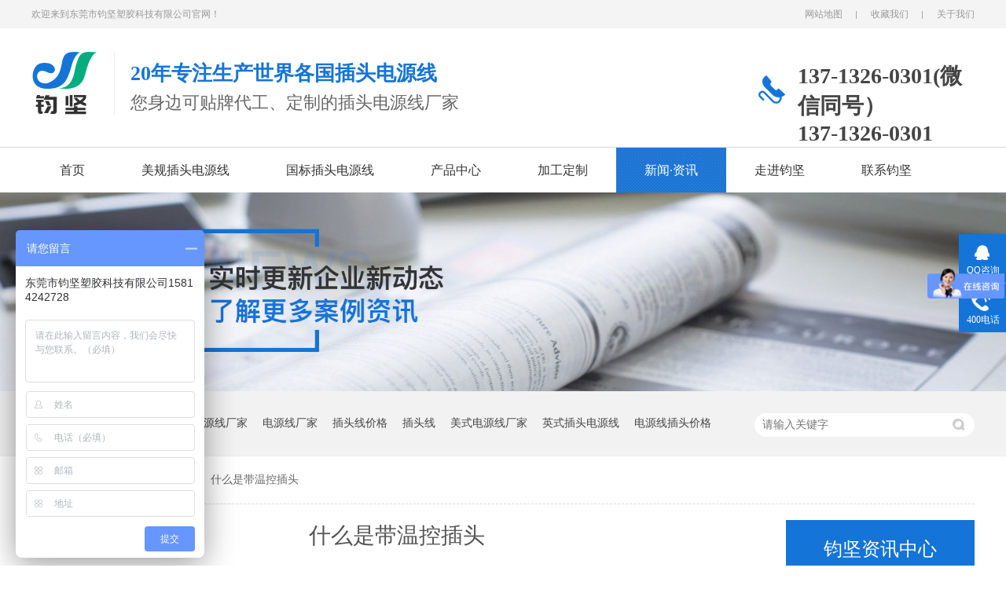

--- FILE ---
content_type: text/html
request_url: http://www.junjian68.com/articles/smsdwk.html
body_size: 5552
content:
<!DOCTYPE html><html lang="zh"><head data-base="/">
<meta http-equiv="Cache-Control" content="no-transform">
<meta http-equiv="Cache-Control" content="no-siteapp"> 
  <meta charset="UTF-8"> 
  <meta http-equiv="X-UA-Compatible" content="IE=edge"> 
  <meta name="renderer" content="webkit"> 
  <meta http-equiv="pragma" content="no-cache">
 <meta http-equiv="cache-control" content="no-cache,must-revalidate">
 <meta http-equiv="expires" content="Wed, 26 Feb 1997 08:21:57 GMT">
 <meta http-equiv="expires" content="0">
 <meta name="applicable-device" content="pc">
<title>什么是带温控插头</title>
<meta name="keywords" content="带温控插头 带温控电源线 带温控插头电源线 带温控充电桩插头">
<meta name="description" content="为此，东莞市钧坚塑胶科技有限公司研发出了带温控插头电源线专门匹配充电桩，在充电桩电源线因大电流通过发热温度达到一定温度时会自动切断电源起到了多重保护，杜绝火灾发生。"><meta name="mobile-agent" content="format=html5;url=http://m.junjian68.com/articles/smsdwk.html"><meta name="mobile-agent" content="format=xhtml;url=http://m.junjian68.com/articles/smsdwk.html">
<link rel="alternate" media="only screen and (max-width:640px)" href="http://m.junjian68.com/articles/smsdwk.html">
<script src="http://www.junjian68.com/js/uaredirect.js" type="text/javascript"></script>
<script type="text/javascript">uaredirect("http://m.junjian68.com/articles/smsdwk.html");</script>
<link rel="canonical" href="http://www.junjian68.com/articles/smsdwk.html"> 
  <link href="http://www.junjian68.com/css/reset.css" rel="stylesheet"> 
  <script src="http://www.junjian68.com/js/nsw.pc.min.js"></script> 
  <link href="http://www.junjian68.com/5d7ef868e4b09c0f84ffe605.css" rel="stylesheet">
  <script>
var _hmt = _hmt || [];
(function() {
  var hm = document.createElement("script");
  hm.src="https://hm.baidu.com/hm.js?353c28471ad9731d99024ad01f01cebd";
  var s = document.getElementsByTagName("script")[0]; 
  s.parentNode.insertBefore(hm, s);
})();
</script>
 </head> 
 <body class="body-color"> 
  <div class="topWrap"> 
 <div class="header"> 
  <h5><span><a href="http://www.junjian68.com/sitemap.html" target="_blank" title="钧坚-网站地图">网站地图</a><a href="javascript:addBookmark(this);" rel="sidebar" title="钧坚-收藏我们">收藏我们</a><a href="http://www.junjian68.com/helps/zjjj.html" target="_blank" title="钧坚-关于我们">关于我们</a></span>欢迎来到东莞市钧坚塑胶科技有限公司官网！</h5> 
  <h1 class="logo" data-scroll-reveal="enter left over 1s and move 100px after 0.1s"><a href="http://www.junjian68.com/" title="带温控插头 带温控电源线 带温控插头电源线 带温控充电桩插头"><img alt="东莞市钧坚塑胶科技有限公司" src="http://www.junjian68.com/resource/images/419fe04d09304161bee4f77e64608592_2.png" title="东莞市钧坚塑胶科技有限公司"></a></h1> 
  <h2>20年专注生产世界各国插头电源线<em>您身边可贴牌代工、定制的插头电源线厂家</em></h2> 
  <p data-scroll-reveal="enter right over 1s and move 100px after 0.1s">137-1326-0301(微信同号）<em>137-1326-0301</em></p> 
  <div class="clear"></div> 
  <div class="nav menu"> 
   <ul> 
     
     <li><a href="http://www.junjian68.com/" title="首页">首页</a></li> 
     
     <li><a href="http://www.junjian68.com/product_msctdy.html" title="美规插头电源线">美规插头电源线</a></li> 
     
     <li><a href="http://www.junjian68.com/product_gbctdy.html" title="国标插头电源线">国标插头电源线</a></li> 
     
     <li><a href="http://www.junjian68.com/product_index.html" title="产品中心">产品中心</a></li> 
     
     <li><a href="http://www.junjian68.com/helps/jgdz.html" title="加工定制">加工定制</a></li> 
     
     <li><a href="http://www.junjian68.com/article_xwzx.html" title="新闻·资讯">新闻·资讯</a></li> 
     
     <li><a href="http://www.junjian68.com/helps/zjjj.html" title="走进钧坚">走进钧坚</a></li> 
     
     <li><a href="http://www.junjian68.com/helps/lxjj.html" title="联系钧坚">联系钧坚</a></li> 
     
   </ul> 
  </div> 
 </div> 
  
  
</div> 
  <div> 
 <div class="ty-banner-1"> 
   
   <a href="http://www.junjian68.com/product_msctdy.html" title="实时更新企业新动态-钧坚"> <img alt="实时更新企业新动态-钧坚" src="http://www.junjian68.com/resource/images/5870b9f4e553436985ae987088874404_14.jpg" title="实时更新企业新动态-钧坚"> </a> 
    
   
   
   
 </div> 
</div> 
  <div class="p1-search-1 b"> 
 <div class="blk-main"> 
  <div class="blk-md blk"> 
   <div class="p1-search-1-inp fr"> 
    <input class="p1-search-1-inp1" id="key" placeholder="请输入关键字" type="text"> 
    <input class="p1-search-1-inp2" onclick="searchInfo();" type="button"> 
   </div> 
   <p> 热门关键词： 
     
     <a href="http://www.junjian68.com/product_ozctdy.html" onclick="searchLink(this);" title="欧规电源线">欧规电源线</a> 
     
     
     <a href="http://www.junjian68.com/product_index.html" onclick="searchLink(this);" title="插头电源线厂家">插头电源线厂家</a> 
     
     
     <a href="http://www.junjian68.com/product_index.html" onclick="searchLink(this);" title="电源线厂家">电源线厂家</a> 
     
     
     <a href="http://www.junjian68.com/product_index.html" onclick="searchLink(this);" title="插头线价格">插头线价格</a> 
     
     
     <a href="http://www.junjian68.com/product_index.html" onclick="searchLink(this);" title="插头线">插头线</a> 
     
     
     <a href="http://www.junjian68.com/product_msctdy.html" onclick="searchLink(this);" title="美式电源线厂家">美式电源线厂家</a> 
     
     
     <a href="http://www.junjian68.com/product_ozctdy.html" onclick="searchLink(this);" title="英式插头电源线">英式插头电源线</a> 
     
     
     <a href="http://www.junjian68.com/product_index.html" onclick="searchLink(this);" title="电源线插头价格">电源线插头价格</a> 
     
     
     <a href="http://www.junjian68.com/product_gbctdy.html" onclick="searchLink(this);" title="国标电源线规格">国标电源线规格</a> 
     </p> 
  </div> 
 </div> 
  
 <!-- CSS --> 
  
</div> 
  <div class="blk-main"> 
   <div class="blk plc"> 
 <div class="p12-curmbs-1" navcrumbs=""> 
  <b> 您的位置： </b> 
  <a href="http://www.junjian68.com/" title="首页"> 首页 </a> 
  <span> &gt; </span> 
   
   <i class=""> <a href="http://www.junjian68.com/article_xwzx.html" title="新闻资讯"> 新闻资讯 </a> <span> &gt; </span> </i> 
   
   <i class="p12-curblock"> <a href="http://www.junjian68.com/article_jjdt.html" title="钧坚动态"> 钧坚动态 </a> <span> &gt; </span> </i> 
   
   <i class=""> <a href="http://www.junjian68.com/articles/smsdwk.html" title="什么是带温控插头"> 什么是带温控插头 </a>  </i> 
   
 </div> 
 <!-- css --> 
  
  
</div> 
   <div class="clear"></div> 
   <div class="blk-sm fl"> 
    <div class="p15-infocontent-1 blk"> 
 <div class="p15-infocontent-1-tit" id="h1_rep_title">
   什么是带温控插头 
 </div> 
 <div class="p15-infocontent-1-bool"> 
  <i><a href="http://www.junjian68.com/article_jjdt.html" title="返回列表"> 返回列表 </a></i> 
  <span> 来源：  
   
     图片来源于网络 
    </span> 
  <span> 发布日期： 2022.10.13 </span> 
 </div> 
 <div class="p15-infocontent-1-con endit-content"><p class="MsoNormal">
    &nbsp; &nbsp; &nbsp; &nbsp;<span style="font-size:18px;"><strong>随着环保要求的提高，国家对新能源政策的落实，纯电动车的保有量日益增加。但是纯电动车的弊端渐渐暴露，其中最为明显的是充电过程中的自燃火灾频发。为何充电会引发自燃呢？</strong></span><img align="" alt="微信图片_20221013193139" src="http://www.junjian68.com/resource/images/010f1d178db04f36a872964af8ceb02d_56.jpg" title="微信图片_20221013193139" width="930">
</p>
<p class="MsoNormal">
    &nbsp; &nbsp; &nbsp; &nbsp;<span style="font-size:18px;"><strong>首先我们知道，电动车的电池容量非常大，为了快速充满电，各大生产厂家都生产出充电桩快速充电功能，既然是快充那电流必然会很大，<a class="attach inline_attach" href="http://www.junjian68.com/products/dwkgbs.html" target="_blank" title="充电桩电源线"><strong>充电桩电源线</strong></a>有超大电流通过时就会发热甚至有可能引起高温至自燃发生火灾。虽然生产充电桩厂家在生产充电桩时有设置过热保护，但是远远不够</strong></span><strong>。</strong><img align="" alt="国标三插16A" src="http://www.junjian68.com/resource/images/010f1d178db04f36a872964af8ceb02d_54.jpg" title="国标三插16A" width="930">
</p>
<p class="MsoNormal">
    &nbsp; &nbsp; &nbsp; &nbsp;<span style="font-size:18px;"><strong>为此，东莞市钧坚塑胶科技有限公司研发出了<a class="attach inline_attach" href="http://www.junjian68.com/products/dwkgbs.html" target="_blank" title="带温控插头"><strong>带温控插头</strong></a>电源线专门匹配充电桩，在充电桩电源线因大电流通过发热温度达到一定温度时会自动切断电源让<a class="attach inline_attach" href="http://www.junjian68.com/products/dwkgbs.html" target="_blank" title="带温控插头"><strong>带温控插头</strong></a>起到了多重保护，杜绝火灾发生。</strong></span><img align="" alt="DSC_0015" src="http://www.junjian68.com/resource/images/010f1d178db04f36a872964af8ceb02d_52.jpg" title="DSC_0015" width="930"><b style="white-space:normal;"><b><span style="text-indent:48px;">&nbsp;&nbsp; &nbsp; <span style="font-size:18px;">更多关于电源线</span></span><span style="text-indent:48px;"><span style="font-size:18px;">的相关资讯，尽在东莞市钧坚塑胶科技有公司。本公司是专注研发、生产、加工</span><a class="attach inline_attach" href="http://www.junjian68.com" target="_blank" title="插头电源线"><strong><span style="font-size:18px;">插头电源线</span></strong></a><span style="font-size:18px;">，各类</span></span><span style="font-size:18px;">&nbsp;</span><span style="text-indent:48px;font-size:18px;">AC、DC线材、电脑周边连接线、电子连接线以及PVC胶料的厂家。主营产品有美标电源线，国标电源线，欧规电源线等各国电源线，欢迎来电咨询。</span></b></b>
    <o:p></o:p>
</p></div> 
 <div class="clear"></div> 
  
</div> 
    <div class="p14-info-3 blk"> 
 <h3 class="p14-info-3-tit"> 【相关推荐】 </h3> 
 <div class="p14-info-3-list"> 
  <ul> 
    
    <li><h4><a href="http://www.junjian68.com/" target="_blank" title=""><span> 了解详情 &gt; </span>  </a></h4></li> 
    
  </ul> 
 </div> 
  
</div> 
    <div class="p14-pagination-1 blk"> 
 <dl> 
   
   
  <dd> 
   <b><em><a href="http://www.junjian68.com/articles/dyxcjk.html" title="电源线厂家-开工大吉"> 查看详情 + </a></em></b> 
   <span> 下一条 </span> 
   <a href="http://www.junjian68.com/articles/dyxcjk.html" title="电源线厂家-开工大吉"> 电源线厂家-开工大吉 </a> 
  </dd> 
 </dl> 
 <div class="p14-pagination-1-href"> 
  <span><a href="http://www.junjian68.com/article_jjdt.html" title="返回列表"> 返回列表 </a></span> 
 </div> 
 <div class="p14-pagination-1-key"> 
  <p> 本文标签： 
    
     
     <span><a title="带温控插头"> 带温控插头 </a></span> 
     
     <span><a title="带温控电源线"> 带温控电源线 </a></span> 
     
     <span><a title="带温控插头电源线"> 带温控插头电源线 </a></span> 
     
     <span><a title="带温控充电桩插头"> 带温控充电桩插头 </a></span> 
     
    </p> 
 </div> 
 <div class="clear"> 
 </div> 
  
</div> 
   </div> 
   <div class="blk-xs fr"> 
    <div class="fdh-01 blk"> 
 <div class="fdh-01-tit"> 
  <h2>钧坚资讯中心</h2> 
 </div> 
 <div class="fdh-01-nav" navvicefocus1=""> 
   
   <div class="fdh-01-nav-one"> 
    <h3><a href="http://www.junjian68.com/article_jjdt.html" title="钧坚动态"> 钧坚动态 </a></h3> 
     
   </div> 
   
   <div class="fdh-01-nav-one"> 
    <h3><a href="http://www.junjian68.com/article_xyzx.html" title="行业资讯"> 行业资讯 </a></h3> 
     
   </div> 
   
   <div class="fdh-01-nav-one"> 
    <h3><a href="http://www.junjian68.com/article_cjwd.html" title="常见问答"> 常见问答 </a></h3> 
     
   </div> 
   
   <div class="fdh-01-nav-one"> 
    <h3><a href="http://www.junjian68.com/article_shxw.html" title="社会新闻"> 社会新闻 </a></h3> 
     
   </div> 
   
 </div> 
 <div class="clear"></div> 
  
  
</div> 
    <div class="blk p6-order-form-1-add "> 
 <div class=""> 
  <div class="fdh-01-tit"> 
   <h3> 联系钧坚 </h3> 
  </div> 
  <ul> 
   <li>电话：<span contactphonenumber="">137-1326-0301(微信同号）</span></li> 
   <li>座机：<span phone400="">137-1326-0301</span></li> 
   <li>传真：<span fax="">0769-85159984</span></li> 
   <li>QQ：<span qq="">3029578813</span></li> 
   <li class="ema">邮箱：<span> <a contactemail="" href="mailto:dghlchen@163.com">dghlchen@163.com</a></span></li> 
   <li>地址：<span address="">东莞市虎门镇龙眼一路23号</span></li> 
  </ul> 
 </div> 
 <!-- CSS --> 
  
</div> 
   </div> 
   <div class="clear"></div> 
  </div> 
  <div class="footWrap"> 
 <div class="footer"> 
  <div class="fnav fl"> 
   <h2><a href="http://www.junjian68.com/"><img alt="东莞市钧坚塑胶科技有限公司" src="http://www.junjian68.com/images/flogo.png" title="东莞市钧坚塑胶科技有限公司"></a></h2> 
   <p> 
     
     <a href="http://www.junjian68.com/" title="首页">首页</a> 
     
     <a href="http://www.junjian68.com/product_msctdy.html" title="美式插头电源线">美式插头电源线</a> 
     
     <a href="http://www.junjian68.com/product_gbctdy.html" title="国标插头电源线">国标插头电源线</a> 
     
     <a href="http://www.junjian68.com/product_index.html" title="产品中心">产品中心</a> 
     
     <a href="http://www.junjian68.com/helps/jgdz.html" title="加工定制">加工定制</a> 
     
     <a href="http://www.junjian68.com/article_xwzx.html" title="新闻·资讯">新闻·资讯</a> 
     
     <a href="http://www.junjian68.com/helps/zjjj.html" title="走进钧坚">走进钧坚</a> 
     
     <a href="http://www.junjian68.com/sitemap.html" target="_blank" title="网站地图">网站地图</a> 
    </p> 
  </div> 
  <div class="fwz fl"> 
   <div class="tit"> 
    <em><img src="http://www.junjian68.com/images/f1.png"></em>联系方式 
   </div>服务热线 ：0769-85550584 
   <em></em> 联系电话：137-1326-0301(微信同号） 
   <br> 邮箱：dghlchen@163.com 
   <br> 传真号码：0769-85159984 
   <br> 公司地址：东莞市虎门镇龙眼一路23号 
  </div> 
  <div class="code fr"> 
   <div class="tit"> 
    <em><img src="http://www.junjian68.com/images/f2.png"></em>扫码关注 
   </div> 
   <p class="fl"><a href="http://www.junjian68.com/" target="_self" title="钧坚微信号"><img alt="钧坚微信号" src="http://www.junjian68.com/resource/images/d18fefb357e44de2bdd0f2429a6ed3c8_4.jpg" title="钧坚微信号"></a><em>销售总监二维码</em></p> 
   <p class="fr"><img alt="钧坚手机站" src="http://www.junjian68.com/resource/images/0da217eede9244079b42ba4bf2f5e174_2.png" title="钧坚手机站"><em>钧坚手机站</em></p> 
  </div> 
  <div class="clear"></div> 
  <div class="foot">
    东莞市钧坚塑胶科技有限公司 
   <em></em>版权所有 
   <em></em>备案号：<a href="https://beian.miit.gov.cn/#/Integrated/index" rel="nofollow" target="_blank">粤ICP备19002421号</a> 
   <em></em>技术支持： 
   <a href="http://www.nsw88.com/" target="_blank" title="牛商股份">牛商股份</a> 
   <em></em>百度统计 
  </div> 
 </div> 
  
</div> 
  <div class="client-2"> 
 <ul id="client-2"> 
  <li class="my-kefu-qq"> 
   <div class="my-kefu-main"> 
    <div class="my-kefu-left"> 
     <a class="online-contact-btn" href="http://wpa.qq.com/msgrd?v=3&amp;uin=3029578813&amp;site=qq&amp;menu=yes" qq="" target="_blank"> <i></i> <p> QQ咨询 </p> </a> 
    </div> 
    <div class="my-kefu-right"></div> 
   </div> </li> 
  <li class="my-kefu-tel"> 
   <div class="my-kefu-tel-main"> 
    <div class="my-kefu-left"> 
     <i></i> 
     <p> 400电话 </p> 
    </div> 
    <div class="my-kefu-tel-right" phone400="">137-1326-0301</div> 
   </div> </li> 
  <!--<li class="my-kefu-liuyan">--> 
  <!--    <div class="my-kefu-main">--> 
  <!--        <div class="my-kefu-left">--> 
  <!--            <a href="http://www.junjian68.com/Tools/leaveword.html" title="在线留言"> <i></i>--> 
  <!--                <p> 在线留言 </p>--> 
  <!--            </a>--> 
  <!--        </div>--> 
  <!--        <div class="my-kefu-right"></div>--> 
  <!--    </div>--> 
  <!--</li>--> 
  <!--<li class="my-kefu-weixin" th:if="${not #lists.isEmpty(enterprise.qrcode) and #lists.size(enterprise.qrcode)>0}">--> 
  <!--    <div class="my-kefu-main">--> 
  <!--        <div class="my-kefu-left">--> 
  <!--            <i></i>--> 
  <!--            <p> 微信扫一扫 </p>--> 
  <!--        </div>--> 
  <!--        <div class="my-kefu-right">--> 
  <!--        </div>--> 
  <!--        <div class="my-kefu-weixin-pic">--> 
  <!--            <img src="http://www.junjian68.com/images/weixin.gif" th:src="http://www.junjian68.com/${enterprise.qrcode[0].url}">--> 
  <!--        </div>--> 
  <!--    </div>--> 
  <!--</li>--> 
  <!--<li class="my-kefu-weibo" th:if="${not #strings.isEmpty(enterprise.xlweibo)}">--> 
  <!--    <div class="my-kefu-main">--> 
  <!--        <div class="my-kefu-left">--> 
  <!--            <a th:href="http://www.junjian68.com/${enterprise?enterprise.xlweibo:''}" target="_blank" href="javascript:;"> <i></i>--> 
  <!--                <p> 关注微博 </p>--> 
  <!--            </a>--> 
  <!--        </div>--> 
  <!--        <div class="my-kefu-right">--> 
  <!--        </div>--> 
  <!--    </div>--> 
  <!--</li>--> 
  <li class="my-kefu-ftop"> 
   <div class="my-kefu-main"> 
    <div class="my-kefu-left"> 
     <a href="javascript:;"> <i></i> <p> 返回顶部 </p> </a> 
    </div> 
    <div class="my-kefu-right"> 
    </div> 
   </div> </li> 
 </ul> 
  
  
</div> 
  <script src="http://www.junjian68.com/js/public.js"></script> 
  <script src="http://www.junjian68.com/5d7ef868e4b09c0f84ffe605.js" type="text/javascript"></script>
 
<script>  var sysBasePath = null ;var projPageData = {};</script><script>(function(){var bp = document.createElement('script');
var curProtocol = window.location.protocol.split(':')[0];
if (curProtocol === 'https')
{ bp.src='https://zz.bdstatic.com/linksubmit/push.js'; }
else
{ bp.src='http://push.zhanzhang.baidu.com/push.js'; }
var s = document.getElementsByTagName("script")[0];
s.parentNode.insertBefore(bp, s);
})();</script><script id="right-click-disable" src="/js/shield.js">/js/shield.js</script><script src="http://www.junjian68.com/js/ab77b6ea7f3fbf79.js" type="text/javascript"></script>
<script type="application/ld+json">
{"@content":"https://ziyuan.baidu.com/contexts/cambrian.jsonld","@id":"http://www.junjian68.com/articles/smsdwk.html","appid":"","title":"什么是带温控插头","images":[],"description":"","pubDate":"2022-10-13T19:24:34","upDate":"2023-08-10T16:35:40","lrDate":"2022-10-13T19:39"}
</script></body></html>

--- FILE ---
content_type: text/css
request_url: http://www.junjian68.com/5d7ef868e4b09c0f84ffe605.css
body_size: 3045
content:

        i , em{font-style: normal;}
        .topWrap{ height:245px;background:url(images/h_top_bg.gif) repeat-x center top; overflow:hidden;}
        .topWrap .header{ width:1200px;height:245px;margin:0 auto; font-family: "Microsoft YaHei"; position:relative;}
		.topWrap h5{ height:36px; overflow:hidden; font:12px "Microsoft YaHei"; line-height:36px; color:#999;}
		.topWrap h5 span{ float:right; display:block; height:32px; color:#999;}
		.topWrap h5 span a{ display:inline-block; color:#999; padding:0 18px; position:relative;}
		.topWrap h5 span a:before{ content:""; position:absolute; top:14px; right:0; width:1px; height:10px; background:#a7a7a7;}
		.topWrap h5 span a:last-child:before{ background:none;}
		.topWrap h5 span a:last-child{ padding-right:0;}
		.topWrap h5 a:hover{ font-weight:bold; color:#1574d7;}
		.topWrap .logo{ width:106px; height:123px; margin-top:29px; position:relative;overflow:hidden; float:left;}
		.topWrap .logo:before{ content:""; position:absolute; top:0; right:0; width:1px; height:81px; background:#eee;}
		.topWrap .logo img{ display:block;width:84px; height:81px;}
		.topWrap h2{ width:446px; font:26px "Microsoft YaHei"; font-weight:bold; color:#1574d7; padding:40px 0 0 20px;float:left;}
		.topWrap h2 em{ color:#666; display:block; font-weight:normal; font-size:22px; padding-top:5px;}
		.topWrap p{width:225px;height:75px; float:right; margin-top:42px;font:28px "Microsoft YaHei"; color:#454545; font-weight:bold; background:url(images/lx.png) no-repeat left 18px; padding-left:50px;}
		.topWrap p em{ display:block;}
        
        .nav{ height:57px;}
        .nav li{ font-size: 16px; height:57px;  float: left; position:relative;}
        .nav li a{ display:block; padding:0 36px; color:#333;height:57px; line-height: 57px;  text-align: center; position:relative; z-index:1;}
		.nav li:after{content: '';position: absolute;width: 100%; height: 0;top: 0;left: 0;
    -webkit-transition: height .3s;
    transition: height .3s;background:url(images/hover.gif);}
		.nav li:hover:after,.nav li.cur:after{height:100%;}
		.nav li a:hover,.nav .cur a{ color:#fff;}
    

        .ty-banner-1 {
            overflow: hidden;
            line-height: 0;
            text-align:center;
        }
        .ty-banner-1 img{
            visibility: hidden;width: 100%;
        }
        .ty-banner-1 img.show{
            visibility: visible;
        }
    

        .p1-search-1 {
            background: #f2f2f2;
            height: 82px;
            border-bottom: 1px solid #eee;
            overflow: hidden;
            font-size: 14px;
        }
        
        .p1-search-1 p {
            color: #444;
            line-height: 82px;
        }
        
        .p1-search-1 a {
            color: #444;
            display: inline-block;
            margin-right: 15px;
        }
        
        .p1-search-1-inp {
            width: 270px;
            height: 30px;
            border-radius: 20px;
            background: #fff;
            padding-left: 10px;
            margin-top: 28px;
        }
        
        .p1-search-1-inp input {
            border: 0;
        }
        
        .p1-search-1-inp1 {
            width: 224px;
            height: 30px;
            line-height: 30px;
            color: #a9a9a9;
            float: left;
        }
        
        .p1-search-1-inp2 {
            width: 30px;
            height: 30px;
            background: url(images/VISkins-p1.png) no-repeat -258px -936px;
            float: right;
            cursor: pointer;
        }
    

        .p12-curmbs-1 {
            font-size: 14px;
            border-bottom: 1px dashed #dcdcdc; line-height: 60px;
        }
        .p12-curblock{
            display: none;
        }
        .p12-curmbs-1 b {
            border-left: 10px solid #55d0f2;
            font-weight: normal;
            padding-left: 8px;
        } 
        .p12-curmbs-1 i {
            font-style: normal;
        }
        
        .p12-curmbs-1 span {
            font-family: '宋体';
            padding: 0 5px;
            height: 46px;
            line-height: 46px;
        }
    

        .p15-infocontent-1 {
            margin-bottom: 30px;
        }
        
        .p15-infocontent-1-tit {
            text-align: center;
            font-weight: normal;
            margin-bottom: 40px;
            font-size: 28px;
            line-height: 40px;
            color: #535353;
            height: 40px;
            overflow: hidden;
        }
        
        .p15-infocontent-1-bool {
            border-bottom: 1px solid #55d0f2;
            height: 20px;
            font-size: 12px;
            color:#909090;
        }
        
        .p15-infocontent-1-bool span {
            margin-right: 20px;
        }
        
        .p15-infocontent-1-bool span a {
            color: #909090;
        }
        
        .p15-infocontent-1-bool i {
            font-style: normal;
            float: right;
            display: block;
            width: 80px;
            height: 20px;
            line-height: 20px;
            text-align: center;
            color: #fff;
            background: #55d0f2;
        }
        
        .p15-infocontent-1-bool i a {
            color: #fff;
        }
        
        .p15-infocontent-1-bool span {
            margin-right: 15px;
        }
        
        .p15-infocontent-1-tag span {
            margin-right: 10px;
        }
    

        .p14-info-3 {
            background: #f5f5f5;
            padding: 8px 20px;
        }
        
        .p14-info-3-tit {
            height: 55px;
            font-size: 24px;
            font-weight: normal;
            line-height: 55px;
            color: #4b4a4a;
        }
        
        .p14-info-3-list li h4{
            height: 46px;
            font-size: 14px;
            font-weight: normal;
            line-height: 46px;
            color:#4b4a4a;
            border-top: 1px dashed #dbdbdb;
            overflow: hidden;
            text-overflow: ellipsis;
            white-space: nowrap;
        }
        
        .p14-info-3-list li h4 a{ color:#4b4a4a;}
        .p14-info-3-list li h4 span {
            float: right;
        }
    

        .p14-pagination-1 dl {
            margin-bottom: 24px;
            padding-right: 40px;
        }
        
        .p14-pagination-1 dd {
            height: 32px;
            font-size: 14px;
            line-height: 32px;
            overflow: hidden;
            text-overflow: ellipsis;
            white-space: nowrap;
        }
        .p14-pagination-1 dd b{float: right;font-weight:normal;}
        
        .p14-pagination-1 dd span {
            width: 60px;
            height: 32px;
            background: #a2a2a2;
            color: #fff;
            text-align: center;
            display: inline-block;
            margin-right: 10px;
        }
        
        .p14-pagination-1 dt {
            height: 1px;
            border-bottom: 1px dashed #b5b5b5;
            margin-left: 60px;
            padding-top: 2px;
            margin-bottom: 2px;
        }
        .p14-pagination-1 dd em{float: right; padding-left: 20px;font-weight: normal;}
        .p14-pagination-1 dl a{color:#4b4a4a;}
        .p14-pagination-1-href {
            float: right;
            font-size: 18px;
            line-height: 32px;
        }
        
        .p14-pagination-1-href span {
            display: inline-block;
            padding: 0 6px;
            margin-left: 4px;
            background: #55d0f2;
        }
        
        .p14-pagination-1-href a {
            display: block;
            color: #fff;
        }
        
        .p14-pagination-1-key {
            min-height: 40px;
            border-top: 1px solid #55d0f2;
            font-size: 14px;
            line-height: 40px;
            color:#575556;
        }
        .p14-pagination-1-key a{ color:#575556;}
        .p14-pagination-1-key span {
            display: inline-block;
            margin: 0 4px;
        }
    

        .fdh-01-tit {
            background: #1574d7;
            height: 80px;
        }
        
        .fdh-01-tit h2 {
            height: 75px;
            font-size: 24px;
            font-weight: normal;
            line-height: 75px;
            color: #fff;
            border-bottom: 1px solid #fff;
            text-align: center;
        }
        
        .fdh-01-tit h2 span {
            font-size: 14px;
            text-transform: uppercase;
        }
        
        .fdh-01-nav-one h3 {
            height: 50px;
            line-height: 50px;
            background:#ececeb;
            margin-bottom: 2px;
            overflow: hidden;
        }
        
        .fdh-01-nav-one h3 a {
            display: block;
            font-size: 18px;
            font-weight: normal;
            margin-right: 40px;
            margin-left: 38px;
            color: #666666;
            overflow: hidden;
        }
        
        .fdh-01-nav-one h3.sidenavcur,
        .fdh-01-nav-one h3:hover {
            background: url(images/p14-icon2.png) no-repeat right center #1574d7;
        }
        
        .fdh-01-nav-one h3.sidenavcur a,
        .fdh-01-nav-one h3:hover a {
            color: #fff;
        }
        
        .fdh-01-nav dl {
            padding: 2px 0 4px;
        }
        
        .fdh-01-nav dt {
            height: 50px;
            font-size: 16px;
            line-height: 50px;
            padding-left: 54px;
            padding-right: 40px;
            margin-bottom: 1px;
            background: #ececec;
            position: relative;
            overflow: hidden;
        }
        
        .fdh-01-nav dt:after {
            content: "";
            width: 8px;
            height: 8px;
            border: 2px solid #b8b8b8;
            border-style: solid solid none none;
            position: absolute;
            top: 50%;
            right: 32px;
            margin-top: -4px;
            -webkit-transform: rotate(45deg);
            -moz-transform: rotate(45deg);
            -ms-transform: rotate(45deg);
            -o-transform: rotate(45deg);
            transform: rotate(45deg);
        }
        
        .fdh-01-nav dt.sidenavcur:after,
        .fdh-01-nav dt:hover:after {
            border-color: #1574d7;
        }
        
        .fdh-01-nav dt.sidenavcur a,
        .fdh-01-nav dt:hover a {
            color: #1574d7;
        }
        
        .fdh-01-nav dd {
            border: 1px solid #ececec;
            border-bottom: 0;
        }
        
        .fdh-01-nav p {
            height: 50px;
            font-size: 14px;
            line-height: 50px;
            padding-left: 72px;
            padding-right: 40px;
            border-bottom: 1px solid #ececec;
            background: #fff;
            position: relative;
            overflow: hidden;
        }
        
        .fdh-01-nav p.sidenavcur a,
        .fdh-01-nav p:hover a {
            color: #1574d7;
        }
        
        .fdh-01-nav p.sidenavcur:after,
        .fdh-01-nav p:hover:after {
            background: #55d0f2;
        }
        
        .fdh-01-nav a {
            display: block;
            overflow: hidden;
            text-overflow: ellipsis;
            white-space: nowrap;
        }
    

        .p6-order-form-1 {
            margin-bottom: 60px;
            overflow: hidden;
        }
        
        .p6-order-form-1-add {
            border: 1px solid #eee;
            overflow: hidden;
             margin-bottom: 65px;
        }
        
        .p6-order-form-1-add h3 {
            height: 76px;
            line-height: 76px;
            font-size: 24px;
            color: #fff;
            background: #1574d7;

        }
        .fdh-01-tit h3 {
    height: 75px;
    font-size: 24px;
    font-weight: normal;
    line-height: 75px;
    color: #fff;
    border-bottom: 1px solid #fff;
    text-align: center;}
    .fdh-01-tit {
    background: #1574d7;
    height: 80px;}
        
        .p6-order-form-1-add ul {
            padding: 20px 10px;
        }
        
        .p6-order-form-1-add li {
            font-size: 14px;
            line-height: 34px;
            color: #666;
        }
        .p6-order-form-1-add li.ema{ font-size:12px;}
        .p6-order- form-1-add li.li01 {
            font-size: 20px;
            line-height: 42px;
            color: #c30101;
        }
    

		.footWrap{ height:397px; padding-top:90px; background:url(images/footer_bg.gif) repeat-x center top;overflow:hidden;}
		.footWrap .footer{ width:1200px; margin:0 auto; position:relative;}
		.fnav{ width:300px; height:233px; overflow:hidden; border-right:1px solid #404040;}
		.fnav p{ font:14px "Microsoft Yahei"; line-height:42px; color:#fff;}
		.fnav p a{ display:block; width:114px; height:42px; line-height:42px; float:left; color:#fff; overflow:hidden;}
		.fnav p a:hover,.foot a:hover{ color:#1574d7; font-weight:bold; text-decoration:underline;}
		.fnav h2{ height:72px;}
		.fnav h2 img{ display:block; width:178px; height:48px;}
		.fwz{ width:435px;height:233px; padding-left:92px; font:14px "Microsoft Yahei"; line-height:42px; color:#fff; border-right:1px solid #404040;}
		.fwz em{ padding:0 8px;}
		.tit{ height:50px; width:345px; margin-bottom:12px; border-bottom:1px solid #404040; font:20px "Microsoft Yahei"; color:#fff; line-height:20px;}
		.tit img{ vertical-align:middle; padding-right:5px;}
		.code{ width:300px; height:311px;}
		.code .tit{ border-bottom:0;}
		.code p{ width:142px;}
		.code p img{ display:block; width:122px; height:122px; border:10px solid #fff;}
		.code p em{ display:block; font:14px "Microsoft Yahei"; height:48px; line-height:48px; color:#fff; text-align:center;}
		.foot{ height:85px; font:14px "Microsoft Yahei"; color:#959595; line-height:85px;}
		.foot em{ padding:0 9px;}
		.foot a{ color:#959595}
    

        .client-2 {
            position: fixed;
            right: -170px;
            top: 50%;
            z-index: 900;
        }
        
        .client-2 li a {
            text-decoration: none;
        }
        .client-2 li {
            margin-top: 1px;
            clear: both;
            height: 62px;
            position: relative;
        }
        
        .client-2 li i {
            background: url(images/fx.png) no-repeat;
            display: block;
            width: 30px;
            height: 27px;
            margin: 0px auto;
            text-align: center;
        }
        
        .client-2 li p {
            height: 20px;
            font-size: 12px;
            line-height: 20px;
            overflow: hidden;
            text-align: center;
            color: #fff;
        }
        
        .client-2 .my-kefu-qq i {
            background-position: 4px 5px;
        }
        
        .client-2 .my-kefu-tel i {
            background-position: 0 -21px;
        }
        
        .client-2 .my-kefu-liuyan i {
            background-position: 4px -53px;
        }
        
        .client-2 .my-kefu-weixin i {
            background-position: -34px 4px;
        }
        
        .client-2 .my-kefu-weibo i {
            background-position: -30px -22px;
        }
        
        .client-2 .my-kefu-ftop {
            display: none;
        }
        
        .client-2 .my-kefu-ftop i {
               width: 33px;
    height: 31px;
    background-position: -23px -47px;
    background-size: 52px 82px;
        }
        .client-2 .my-kefu-ftop .my-kefu-main{
            padding-top: 6px;
        }
        
        .client-2 .my-kefu-left {
            float: left;
            width: 62px;
            height: 47px;
            position: relative;
        }
        
        .client-2 .my-kefu-tel-right {
            font-size: 16px;
            color: #fff;
            float: left;
            height: 24px;
            line-height: 22px;
            padding: 0 15px;
            border-left: 1px solid #fff;
            margin-top: 14px;
        }
        
        .client-2 .my-kefu-right {
            width: 20px;
        }
        
        .client-2 .my-kefu-tel-main {
            background: #1574d7;
            color: #fff;
            height: 53px;
            width: 230px;
            padding:9px 0 0;
            float: left;
        }
        
        .client-2 .my-kefu-main {
            background: #1574d7;
            width: 97px;
            height: 53px;
            position: relative;
            padding:9px 0 0;
            float: left;
        }
        
        .client-2 .my-kefu-weixin-pic {
            position: absolute;
            left: -130px;
            top: -24px;
            display: none;
            z-index: 333;
        }
        
        .my-kefu-weixin-pic img {
            width: 115px;
            height: 115px;
        }
    
